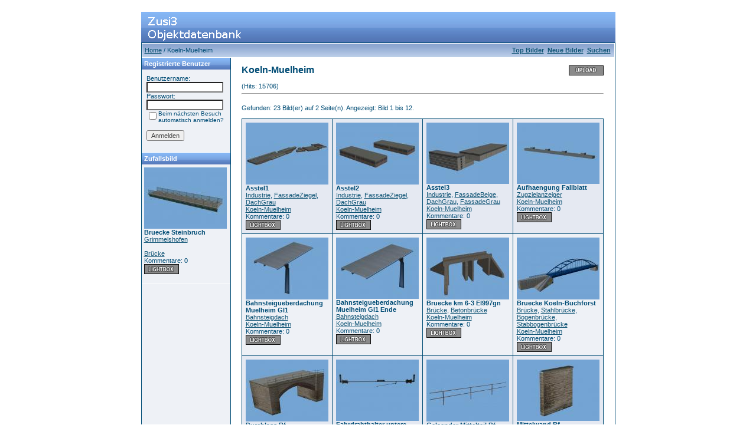

--- FILE ---
content_type: text/html;charset=UTF-8
request_url: https://zusiobjekte.echoray.de/categories.php?cat_id=116&sessionid=7e8a3ccb32a9a125c3dca8d6c2106f1f
body_size: 6511
content:
<!DOCTYPE HTML PUBLIC "-//W3C//DTD HTML 4.0 Transitional//EN">
<html dir="ltr">
<head>
<title>Zusi3 Objektdatenbank</title>
<meta http-equiv="content-type" content="text/html; charset=UTF-8">
<link type="text/css" rel="stylesheet" href="./templates/blue/style.css">
<meta http-equiv="imagetoolbar" content="no">
<script language="javascript" type="text/javascript">
<!--

  var captcha_reload_count = 0;
	var captcha_image_url = "./captcha.php";
  function new_captcha_image() {
    if (captcha_image_url.indexOf('?') == -1) {
		  document.getElementById('captcha_image').src= captcha_image_url+'?c='+captcha_reload_count;
		} else {
		  document.getElementById('captcha_image').src= captcha_image_url+'&c='+captcha_reload_count;
		}

    document.getElementById('captcha_input').value="";
    document.getElementById('captcha_input').focus();
    captcha_reload_count++;
  }

	function opendetailwindow() { 
    window.open('','detailwindow','toolbar=no,scrollbars=yes,resizable=no,width=680,height=480');
  }
  

// -->
</script>
<link rel="alternate" type="application/rss+xml" title="RSS Feed: Koeln-Muelheim (Neue Bilder)" href="https://zusiobjekte.echoray.de/rss.php?action=images&amp;cat_id=116" />
</head>
<body bgcolor="#FFFFFF" text="#0F5475" link="#0F5475" vlink="#0F5475" alink="#0F5475">
<br />
<table width="800" border="0" cellspacing="0" cellpadding="0" align="center" style="background-image:url('./templates/blue/images/logo.gif');">
  <tr> 
    <td width="800" height="52"> 
            <table cellpadding="0" cellspacing="0" width="180" height="50" style="background-image:url('./templates/blue/images/logo2.gif');">
                <tr>
                    <td width="199">
                        <p align="right">&nbsp;&nbsp;&nbsp;&nbsp;&nbsp;</p>
                    </td>
                </tr>
            </table>
    </td>
  </tr>
  <tr> 
    <td class="bordercolor" width="800"> 
      <table width="800" border="0" cellspacing="1" cellpadding="0">
        <tr> 
          <td class="tablebgcolor"> 
            <table width="100%" border="0" cellspacing="1" cellpadding="0">
              <tr> 
                <td height="23"> 
                  <table width="100%" border="0" cellspacing="0" cellpadding="0" style="background-image:url('./templates/blue/images/navbar.gif');" height="23">
                    <tr> 
                      <td><img src="./templates/blue/images/spacer.gif" width="4" height="4" alt="" /><span class="clickstream"><a href="./index.php" class="clickstream">Home</a>&nbsp;/&nbsp;Koeln-Muelheim</span></td>
                      <td align="right">
						<a href="./top.php"><b>Top Bilder</b></a>&nbsp;
						<a href="./search.php?search_new_images=1"><b>Neue Bilder</b></a><b> 
                                                &nbsp;<a href="./search.php">Suchen</a> 
                                                &nbsp;</b>
					  </td>
                    </tr>
                  </table>
                </td>
              </tr>
            </table>
            <table width="801" border="0" cellspacing="0" cellpadding="0">
              <tr> 
                <td width="150" class="row1" valign="top">
                  <table width="150" border="0" cellspacing="0" cellpadding="0">
                    <tr> 
                      <td class="head2" height="20" style="background-image:url('./templates/blue/images/cat.gif');"><img src="./templates/blue/images/spacer.gif" alt="" width="4" height="4" />Registrierte Benutzer</td>
                    </tr>
                    <tr> 
                      <td class="tablebgcolor"><img src="./templates/blue/images/spacer.gif" alt="" width="1" height="1" /></td>
                    </tr>
                    <tr> 
                      <td align="center" class="row1"><table width="100%" border="0" cellpadding="8" cellspacing="0">
  <tr> 
    <td valign="top" align="left"> 
      <form action="./login.php" method="post"><input type="hidden" name="__csrf" value="6fd276cc9f423e59f67f64d96569b772" />

        Benutzername:<br />
        <input type="text" size="10" name="user_name" class="logininput" />
        <br />
        Passwort:<br />
        <input type="password" size="10" name="user_password" class="logininput" />
        <br />
        <table border="0" cellspacing="0" cellpadding="0">
          <tr valign="top"> 
            <td><input type="checkbox" name="auto_login" value="1" /></td>
            <td><span class="smalltext">Beim nächsten Besuch automatisch anmelden?</span></td>
          </tr>
        </table>
        <br />
		<input type="submit" value="Anmelden" / class="button">
      </form>
<!--     � <a href="./member.php?action=lostpassword">Password vergessen</a><br /> -->
<!--	  � <a href="./register.php">Registrierung</a></td> -->
  </tr>
</table>
</td>
                    </tr>
                    <tr> 
                      <td class="tablebgcolor"><img src="./templates/blue/images/spacer.gif" alt="" width="1" height="1" /></td>
                    </tr>
                  </table>
				                    <table width="150" cellspacing="0" cellpadding="0">
                    <tr> 
                      <td class="head2" height="20" style="background-image:url('./templates/blue/images/cat.gif');"> <img src="./templates/blue/images/spacer.gif" alt="" width="4" height="4" />Zufallsbild</td>
                    </tr>
                    <tr> 
                      <td class="tablebgcolor"><img src="./templates/blue/images/spacer.gif" alt="" width="1" height="1" /></td>
                    </tr>
                    <tr> 
                      <td class="row1" style="padding:4px;">
					    
                        <p><a href="./details.php?image_id=1676"><img src="./data/thumbnails/58/bruecke_steinbruch.jpg" border="0" width="140" height="104" alt="Bruecke Steinbruch" title="Bruecke Steinbruch" /></a><br />
<b>Bruecke Steinbruch</b> <br />
<a href="./categories.php?cat_id=58">Grimmelshofen</a><br />
<br><a href="./search.php?search_keywords=%22Br%C3%BCcke%22">Brücke</a></br>
Kommentare: 0<br />
<img src="./templates/blue/images/lightbox_off.gif" border="0" alt="" />						<br />
                        <br />
                      </td>
                    </tr>
                    <tr> 
                      <td class="tablebgcolor"><img src="./templates/blue/images/spacer.gif" alt="" width="1" height="1" /></td>
                    </tr>
                  </table>
				  				</td>
                <td width="1" class="bordercolor" valign="top"><img src="./templates/blue/images/spacer.gif" alt="" width="1" height="1" /></td>
                <td width="18" valign="top"><img src="./templates/blue/images/spacer.gif" alt="" width="18" height="18" /></td>
                <td width="610" valign="top"><br />
                  <table width="100%" border="0" cellspacing="0" cellpadding="0">
                    <tr>
                      <td><b class="title">Koeln-Muelheim</b></td>
                      <td align="right" valign="bottom"><img src="./templates/blue/images/upload_off.gif" border="0" alt="" /></td>
                    </tr>
                  </table>
                  <br /> (Hits: 15706) 
                  <hr size="1" />
                  				  <br />
				  Gefunden: 23 Bild(er) auf 2 Seite(n). Angezeigt: Bild 1 bis 12.				  <br />
				  <br />
                   
                  				  <table width="610" border="0" cellspacing="0" cellpadding="0">
                    <tr> 
                      <td class="head1"><table width="100%" border="0" cellpadding="6" cellspacing="1">
<tr class="imagerow1">
<td width="25%" valign="top">
<!-- you wish detail page in a small javascript open window, use <a href="./details.php?image_id=5440" onclick="opendetailwindow()" target="detailwindow"><img src="./data/thumbnails/116/asstel1.jpg" border="0" width="140" height="105" alt="Asstel1" title="Asstel1" /></a> -->
<p><a href="./details.php?image_id=5440"><img src="./data/thumbnails/116/asstel1.jpg" border="0" width="140" height="105" alt="Asstel1" title="Asstel1" /></a><br />
<b>Asstel1</b> <br />
<a href="./search.php?search_keywords=Industrie">Industrie</a>, <a href="./search.php?search_keywords=FassadeZiegel">FassadeZiegel</a>, <a href="./search.php?search_keywords=DachGrau">DachGrau</a><br />
<a href="./categories.php?cat_id=116">Koeln-Muelheim</a><br />
Kommentare: 0<br />
<img src="./templates/blue/images/lightbox_off.gif" border="0" alt="" />
</td>
<td width="25%" valign="top">
<!-- you wish detail page in a small javascript open window, use <a href="./details.php?image_id=5441" onclick="opendetailwindow()" target="detailwindow"><img src="./data/thumbnails/116/asstel2.jpg" border="0" width="140" height="105" alt="Asstel2" title="Asstel2" /></a> -->
<p><a href="./details.php?image_id=5441"><img src="./data/thumbnails/116/asstel2.jpg" border="0" width="140" height="105" alt="Asstel2" title="Asstel2" /></a><br />
<b>Asstel2</b> <br />
<a href="./search.php?search_keywords=Industrie">Industrie</a>, <a href="./search.php?search_keywords=FassadeZiegel">FassadeZiegel</a>, <a href="./search.php?search_keywords=DachGrau">DachGrau</a><br />
<a href="./categories.php?cat_id=116">Koeln-Muelheim</a><br />
Kommentare: 0<br />
<img src="./templates/blue/images/lightbox_off.gif" border="0" alt="" />
</td>
<td width="25%" valign="top">
<!-- you wish detail page in a small javascript open window, use <a href="./details.php?image_id=5442" onclick="opendetailwindow()" target="detailwindow"><img src="./data/thumbnails/116/asstel3.jpg" border="0" width="140" height="104" alt="Asstel3" title="Asstel3" /></a> -->
<p><a href="./details.php?image_id=5442"><img src="./data/thumbnails/116/asstel3.jpg" border="0" width="140" height="104" alt="Asstel3" title="Asstel3" /></a><br />
<b>Asstel3</b> <br />
<a href="./search.php?search_keywords=Industrie">Industrie</a>, <a href="./search.php?search_keywords=FassadeBeige">FassadeBeige</a>, <a href="./search.php?search_keywords=DachGrau">DachGrau</a>, <a href="./search.php?search_keywords=FassadeGrau">FassadeGrau</a><br />
<a href="./categories.php?cat_id=116">Koeln-Muelheim</a><br />
Kommentare: 0<br />
<img src="./templates/blue/images/lightbox_off.gif" border="0" alt="" />
</td>
<td width="25%" valign="top">
<!-- you wish detail page in a small javascript open window, use <a href="./details.php?image_id=5443" onclick="opendetailwindow()" target="detailwindow"><img src="./data/thumbnails/116/aufhaengung_fallblatt.jpg" border="0" width="140" height="104" alt="Aufhaengung Fallblatt" title="Aufhaengung Fallblatt" /></a> -->
<p><a href="./details.php?image_id=5443"><img src="./data/thumbnails/116/aufhaengung_fallblatt.jpg" border="0" width="140" height="104" alt="Aufhaengung Fallblatt" title="Aufhaengung Fallblatt" /></a><br />
<b>Aufhaengung Fallblatt</b> <br />
<a href="./search.php?search_keywords=Zugzielanzeiger">Zugzielanzeiger</a><br />
<a href="./categories.php?cat_id=116">Koeln-Muelheim</a><br />
Kommentare: 0<br />
<img src="./templates/blue/images/lightbox_off.gif" border="0" alt="" />
</td>
</tr>
<tr class="imagerow2">
<td width="25%" valign="top">
<!-- you wish detail page in a small javascript open window, use <a href="./details.php?image_id=5444" onclick="opendetailwindow()" target="detailwindow"><img src="./data/thumbnails/116/bahnsteigueberdachung_muelheim_gl1.jpg" border="0" width="140" height="105" alt="Bahnsteigueberdachung Muelheim Gl1" title="Bahnsteigueberdachung Muelheim Gl1" /></a> -->
<p><a href="./details.php?image_id=5444"><img src="./data/thumbnails/116/bahnsteigueberdachung_muelheim_gl1.jpg" border="0" width="140" height="105" alt="Bahnsteigueberdachung Muelheim Gl1" title="Bahnsteigueberdachung Muelheim Gl1" /></a><br />
<b>Bahnsteigueberdachung Muelheim Gl1</b> <br />
<a href="./search.php?search_keywords=Bahnsteigdach">Bahnsteigdach</a><br />
<a href="./categories.php?cat_id=116">Koeln-Muelheim</a><br />
Kommentare: 0<br />
<img src="./templates/blue/images/lightbox_off.gif" border="0" alt="" />
</td>
<td width="25%" valign="top">
<!-- you wish detail page in a small javascript open window, use <a href="./details.php?image_id=5445" onclick="opendetailwindow()" target="detailwindow"><img src="./data/thumbnails/116/bahnsteigueberdachung_muelheim_gl1_ende.jpg" border="0" width="140" height="104" alt="Bahnsteigueberdachung Muelheim Gl1 Ende" title="Bahnsteigueberdachung Muelheim Gl1 Ende" /></a> -->
<p><a href="./details.php?image_id=5445"><img src="./data/thumbnails/116/bahnsteigueberdachung_muelheim_gl1_ende.jpg" border="0" width="140" height="104" alt="Bahnsteigueberdachung Muelheim Gl1 Ende" title="Bahnsteigueberdachung Muelheim Gl1 Ende" /></a><br />
<b>Bahnsteigueberdachung Muelheim Gl1 Ende</b> <br />
<a href="./search.php?search_keywords=Bahnsteigdach">Bahnsteigdach</a><br />
<a href="./categories.php?cat_id=116">Koeln-Muelheim</a><br />
Kommentare: 0<br />
<img src="./templates/blue/images/lightbox_off.gif" border="0" alt="" />
</td>
<td width="25%" valign="top">
<!-- you wish detail page in a small javascript open window, use <a href="./details.php?image_id=5447" onclick="opendetailwindow()" target="detailwindow"><img src="./data/thumbnails/116/bruecke_km_6-3_el997gn.jpg" border="0" width="140" height="105" alt="Bruecke km 6-3 El997gn" title="Bruecke km 6-3 El997gn" /></a> -->
<p><a href="./details.php?image_id=5447"><img src="./data/thumbnails/116/bruecke_km_6-3_el997gn.jpg" border="0" width="140" height="105" alt="Bruecke km 6-3 El997gn" title="Bruecke km 6-3 El997gn" /></a><br />
<b>Bruecke km 6-3 El997gn</b> <br />
<a href="./search.php?search_keywords=%22Br%C3%BCcke%22">Brücke</a>, <a href="./search.php?search_keywords=%22Betonbr%C3%BCcke%22">Betonbrücke</a><br />
<a href="./categories.php?cat_id=116">Koeln-Muelheim</a><br />
Kommentare: 0<br />
<img src="./templates/blue/images/lightbox_off.gif" border="0" alt="" />
</td>
<td width="25%" valign="top">
<!-- you wish detail page in a small javascript open window, use <a href="./details.php?image_id=5446" onclick="opendetailwindow()" target="detailwindow"><img src="./data/thumbnails/116/bruecke_koeln-buchforst.jpg" border="0" width="140" height="105" alt="Bruecke Koeln-Buchforst" title="Bruecke Koeln-Buchforst" /></a> -->
<p><a href="./details.php?image_id=5446"><img src="./data/thumbnails/116/bruecke_koeln-buchforst.jpg" border="0" width="140" height="105" alt="Bruecke Koeln-Buchforst" title="Bruecke Koeln-Buchforst" /></a><br />
<b>Bruecke Koeln-Buchforst</b> <br />
<a href="./search.php?search_keywords=%22Br%C3%BCcke%22">Brücke</a>, <a href="./search.php?search_keywords=%22Stahlbr%C3%BCcke%22">Stahlbrücke</a>, <a href="./search.php?search_keywords=%22Bogenbr%C3%BCcke%22">Bogenbrücke</a>, <a href="./search.php?search_keywords=%22Stabbogenbr%C3%BCcke%22">Stabbogenbrücke</a><br />
<a href="./categories.php?cat_id=116">Koeln-Muelheim</a><br />
Kommentare: 0<br />
<img src="./templates/blue/images/lightbox_off.gif" border="0" alt="" />
</td>
</tr>
<tr class="imagerow1">
<td width="25%" valign="top">
<!-- you wish detail page in a small javascript open window, use <a href="./details.php?image_id=5448" onclick="opendetailwindow()" target="detailwindow"><img src="./data/thumbnails/116/durchlass_bf.jpg" border="0" width="140" height="105" alt="Durchlass Bf" title="Durchlass Bf" /></a> -->
<p><a href="./details.php?image_id=5448"><img src="./data/thumbnails/116/durchlass_bf.jpg" border="0" width="140" height="105" alt="Durchlass Bf" title="Durchlass Bf" /></a><br />
<b>Durchlass Bf</b> <br />
<a href="./search.php?search_keywords=%22Br%C3%BCcke%22">Brücke</a>, <a href="./search.php?search_keywords=%22Steinbr%C3%BCcke%22">Steinbrücke</a>, <a href="./search.php?search_keywords=Viadukt">Viadukt</a><br />
<a href="./categories.php?cat_id=116">Koeln-Muelheim</a><br />
Kommentare: 0<br />
<img src="./templates/blue/images/lightbox_off.gif" border="0" alt="" />
</td>
<td width="25%" valign="top">
<!-- you wish detail page in a small javascript open window, use <a href="./details.php?image_id=5449" onclick="opendetailwindow()" target="detailwindow"><img src="./data/thumbnails/116/fahrdrahthalter_untere_bruecken.jpg" border="0" width="140" height="104" alt="Fahrdrahthalter untere Bruecken" title="Fahrdrahthalter untere Bruecken" /></a> -->
<p><a href="./details.php?image_id=5449"><img src="./data/thumbnails/116/fahrdrahthalter_untere_bruecken.jpg" border="0" width="140" height="104" alt="Fahrdrahthalter untere Bruecken" title="Fahrdrahthalter untere Bruecken" /></a><br />
<b>Fahrdrahthalter untere Bruecken</b> <br />
<a href="./search.php?search_keywords=Fahrleitung">Fahrleitung</a><br />
<a href="./categories.php?cat_id=116">Koeln-Muelheim</a><br />
Kommentare: 0<br />
<img src="./templates/blue/images/lightbox_off.gif" border="0" alt="" />
</td>
<td width="25%" valign="top">
<!-- you wish detail page in a small javascript open window, use <a href="./details.php?image_id=5450" onclick="opendetailwindow()" target="detailwindow"><img src="./data/thumbnails/116/gelaender_mittelteil_bf.jpg" border="0" width="140" height="105" alt="Gelaender Mittelteil Bf" title="Gelaender Mittelteil Bf" /></a> -->
<p><a href="./details.php?image_id=5450"><img src="./data/thumbnails/116/gelaender_mittelteil_bf.jpg" border="0" width="140" height="105" alt="Gelaender Mittelteil Bf" title="Gelaender Mittelteil Bf" /></a><br />
<b>Gelaender Mittelteil Bf</b> <br />
<a href="./search.php?search_keywords=%22Gel%C3%A4nder%22">Geländer</a><br />
<a href="./categories.php?cat_id=116">Koeln-Muelheim</a><br />
Kommentare: 0<br />
<img src="./templates/blue/images/lightbox_off.gif" border="0" alt="" />
</td>
<td width="25%" valign="top">
<!-- you wish detail page in a small javascript open window, use <a href="./details.php?image_id=5451" onclick="opendetailwindow()" target="detailwindow"><img src="./data/thumbnails/116/mittelwand_bf.jpg" border="0" width="140" height="104" alt="Mittelwand Bf" title="Mittelwand Bf" /></a> -->
<p><a href="./details.php?image_id=5451"><img src="./data/thumbnails/116/mittelwand_bf.jpg" border="0" width="140" height="104" alt="Mittelwand Bf" title="Mittelwand Bf" /></a><br />
<b>Mittelwand Bf</b> <br />
<a href="./search.php?search_keywords=Pfeiler">Pfeiler</a><br />
<a href="./categories.php?cat_id=116">Koeln-Muelheim</a><br />
Kommentare: 0<br />
<img src="./templates/blue/images/lightbox_off.gif" border="0" alt="" />
</td>
</tr>
</table>
</td>
                    </tr>
                  </table>
				                    <br />
				  <b class="pagingon">1</b>&nbsp;&nbsp;<a href="categories.php?cat_id=116&amp;page=2" class="paging">2</a>&nbsp;&nbsp;<a href="categories.php?cat_id=116&amp;page=2" class="paging">Weiter</a>&nbsp;&nbsp;<a href="categories.php?cat_id=116&amp;page=2" class="paging">Letzte Seite &raquo;</a>				  <br />
				  <br />
                  <table width="100%" border="0" cellspacing="0" cellpadding="0">
                    <tr> 
                      <td><form method="post" name="jumpbox" action="./categories.php"><input type="hidden" name="__csrf" value="6fd276cc9f423e59f67f64d96569b772" />

  <table border="0" cellspacing="0" cellpadding="0">
    <tr> 
      <td valign="bottom">
<select name="cat_id" onchange="if (this.options[this.selectedIndex].value != 0){ forms['jumpbox'].submit() }" class="categoryselect">
<option value="0">Kategorie wählen</option>
<option value="0">-------------------------------</option>
<option value="1" class="dropdownmarker">Driburg</option>
<option value="2" class="dropdownmarker">Langeland</option>
<option value="3" class="dropdownmarker">Altenbeken</option>
<option value="4" class="dropdownmarker">Benhausen</option>
<option value="5" class="dropdownmarker">Paderborn</option>
<option value="70" class="dropdownmarker">Salzkotten</option>
<option value="6" class="dropdownmarker">Buke</option>
<option value="7" class="dropdownmarker">Neuenheerse</option>
<option value="8" class="dropdownmarker">Willebadessen</option>
<option value="9" class="dropdownmarker">Bonenburg</option>
<option value="10" class="dropdownmarker">Warburg</option>
<option value="11" class="dropdownmarker">Liebenau</option>
<option value="12" class="dropdownmarker">Lamerden</option>
<option value="13" class="dropdownmarker">Huemme</option>
<option value="14" class="dropdownmarker">Hofgeismar</option>
<option value="15" class="dropdownmarker">Grebenstein</option>
<option value="16" class="dropdownmarker">Immenhausen</option>
<option value="17" class="dropdownmarker">Moenchehof</option>
<option value="18" class="dropdownmarker">Obervellmar</option>
<option value="19" class="dropdownmarker">Harleshausen</option>
<option value="20" class="dropdownmarker">Kassel Bahndreieck</option>
<option value="21" class="dropdownmarker">Kassel Hbf</option>
<option value="22" class="dropdownmarker">Scherfede</option>
<option value="23" class="dropdownmarker">Wrexen</option>
<option value="24" class="dropdownmarker">Westheim</option>
<option value="25" class="dropdownmarker">Marsberg</option>
<option value="26" class="dropdownmarker">Bredelar</option>
<option value="27" class="dropdownmarker">Messinghausen</option>
<option value="28" class="dropdownmarker">Hoppecke</option>
<option value="29" class="dropdownmarker">Brilon Wald</option>
<option value="30" class="dropdownmarker">Elleringhausen</option>
<option value="31" class="dropdownmarker">Olsberg</option>
<option value="32" class="dropdownmarker">Nuttlar</option>
<option value="33" class="dropdownmarker">Bestwig</option>
<option value="34" class="dropdownmarker">Eversberg</option>
<option value="35" class="dropdownmarker">Meschede</option>
<option value="36" class="dropdownmarker">Wennemen</option>
<option value="37" class="dropdownmarker">Freienohl</option>
<option value="38" class="dropdownmarker">Oeventrop</option>
<option value="39" class="dropdownmarker">Arnsberg</option>
<option value="40" class="dropdownmarker">Neheim-Huesten</option>
<option value="41" class="dropdownmarker">Vosswinkel</option>
<option value="42" class="dropdownmarker">Wickede</option>
<option value="43" class="dropdownmarker">Froendenberg</option>
<option value="44" class="dropdownmarker">Langschede</option>
<option value="45" class="dropdownmarker">Schwerte Ost</option>
<option value="46" class="dropdownmarker">Schwerte</option>
<option value="47" class="dropdownmarker">Westhofen</option>
<option value="48" class="dropdownmarker">Hengstey</option>
<option value="159" class="dropdownmarker">Kabel</option>
<option value="49" class="dropdownmarker">Hagen Gbf</option>
<option value="50" class="dropdownmarker">Hagen Hbf</option>
<option value="165" class="dropdownmarker">Eckesey</option>
<option value="51" class="dropdownmarker">St. Peter-Ording</option>
<option value="52" class="dropdownmarker">Hoern-Toenning</option>
<option value="53" class="dropdownmarker">Friedrichstadt</option>
<option value="54" class="dropdownmarker">AbzwHoern</option>
<option value="55" class="dropdownmarker">Husum</option>
<option value="68" class="dropdownmarker">Hattstedt</option>
<option value="69" class="dropdownmarker">Struckum Bredstedt</option>
<option value="75" class="dropdownmarker">Langenhorn</option>
<option value="76" class="dropdownmarker">Lindholm</option>
<option value="77" class="dropdownmarker">Niebuell</option>
<option value="78" class="dropdownmarker">Lehnshallig</option>
<option value="111" class="dropdownmarker">Klanxbuell</option>
<option value="112" class="dropdownmarker">Morsum</option>
<option value="113" class="dropdownmarker">Westerland</option>
<option value="73" class="dropdownmarker">Aulfingen</option>
<option value="56" class="dropdownmarker">Zollhaus</option>
<option value="57" class="dropdownmarker">Fützen</option>
<option value="58" class="dropdownmarker">Grimmelshofen</option>
<option value="219" class="dropdownmarker">Friedland</option>
<option value="74" class="dropdownmarker">Obernjesa</option>
<option value="71" class="dropdownmarker">Rosdorf</option>
<option value="59" class="dropdownmarker">Goettingen Pbf</option>
<option value="72" class="dropdownmarker">Goettingen Gbf</option>
<option value="60" class="dropdownmarker">Siekweg</option>
<option value="61" class="dropdownmarker">Juehnde</option>
<option value="62" class="dropdownmarker">Lippoldshausen</option>
<option value="64" class="dropdownmarker">Ihringshausen</option>
<option value="65" class="dropdownmarker">Niedervellmar</option>
<option value="66" class="dropdownmarker">Kassel Rbf</option>
<option value="67" class="dropdownmarker">Kassel Wilhelmshoehe</option>
<option value="196" class="dropdownmarker">Oberzwehren</option>
<option value="198" class="dropdownmarker">Koerle Ost</option>
<option value="199" class="dropdownmarker">Kaiserau</option>
<option value="200" class="dropdownmarker">Altmorschen</option>
<option value="201" class="dropdownmarker">Licherode</option>
<option value="211" class="dropdownmarker">Kirchheim Bbf</option>
<option value="80" class="dropdownmarker">Theuern</option>
<option value="81" class="dropdownmarker">Massetal</option>
<option value="82" class="dropdownmarker">Wolfsberg</option>
<option value="83" class="dropdownmarker">Eischleben</option>
<option value="84" class="dropdownmarker">Bischleben</option>
<option value="85" class="dropdownmarker">Erfurt Pbf</option>
<option value="141" class="dropdownmarker">Neudietendorf</option>
<option value="185" class="dropdownmarker">Augsburg-Oberhausen</option>
<option value="143" class="dropdownmarker">Augsburg HirblingerStr</option>
<option value="86" class="dropdownmarker">Gersthofen</option>
<option value="87" class="dropdownmarker">Gablingen</option>
<option value="88" class="dropdownmarker">Langweid Lech</option>
<option value="89" class="dropdownmarker">Herbertshofen</option>
<option value="125" class="dropdownmarker">Meitingen</option>
<option value="126" class="dropdownmarker">Westendorf</option>
<option value="142" class="dropdownmarker">Nordendorf</option>
<option value="186" class="dropdownmarker">Mertingen Bf</option>
<option value="194" class="dropdownmarker">Wilhelmsburg</option>
<option value="139" class="dropdownmarker">Hamburg Harburg</option>
<option value="138" class="dropdownmarker">Maschen Rbf Nord</option>
<option value="137" class="dropdownmarker">Maschen Rbf Sued</option>
<option value="136" class="dropdownmarker">Stelle</option>
<option value="135" class="dropdownmarker">Winsen Luhe</option>
<option value="131" class="dropdownmarker">Bardowick</option>
<option value="130" class="dropdownmarker">Lueneburg</option>
<option value="129" class="dropdownmarker">Deutsch Evern</option>
<option value="128" class="dropdownmarker">Bienenbuettel</option>
<option value="127" class="dropdownmarker">Bad_Bevensen</option>
<option value="90" class="dropdownmarker">Uelzen</option>
<option value="91" class="dropdownmarker">KleinSuestedt</option>
<option value="92" class="dropdownmarker">Suderburg</option>
<option value="93" class="dropdownmarker">Unterluess</option>
<option value="94" class="dropdownmarker">Eschede</option>
<option value="95" class="dropdownmarker">Garssen</option>
<option value="96" class="dropdownmarker">Celle</option>
<option value="103" class="dropdownmarker">Ehlershausen</option>
<option value="104" class="dropdownmarker">Otze</option>
<option value="105" class="dropdownmarker">Burgdorf</option>
<option value="106" class="dropdownmarker">Lehrte West</option>
<option value="107" class="dropdownmarker">Lehrte Ost</option>
<option value="140" class="dropdownmarker">Sehnde</option>
<option value="144" class="dropdownmarker">Algermissen</option>
<option value="145" class="dropdownmarker">Harsum</option>
<option value="146" class="dropdownmarker">Hildesheim Hbf</option>
<option value="147" class="dropdownmarker">Hildesheim Gbf</option>
<option value="148" class="dropdownmarker">Emmerke</option>
<option value="149" class="dropdownmarker">Escherde</option>
<option value="150" class="dropdownmarker">Almstedt</option>
<option value="151" class="dropdownmarker">Orxhausen</option>
<option value="152" class="dropdownmarker">Ahlshausen</option>
<option value="153" class="dropdownmarker">Edesheim</option>
<option value="203" class="dropdownmarker">Northeim</option>
<option value="154" class="dropdownmarker">Sudheim</option>
<option value="155" class="dropdownmarker">Noerten-Hardenberg</option>
<option value="108" class="dropdownmarker">Plockhorst</option>
<option value="218" class="dropdownmarker">Uetze</option>
<option value="109" class="dropdownmarker">Ankensen</option>
<option value="110" class="dropdownmarker">Edemissen</option>
<option value="168" class="dropdownmarker">Stederdorf</option>
<option value="169" class="dropdownmarker">Peine West</option>
<option value="173" class="dropdownmarker">Voehrum</option>
<option value="242" class="dropdownmarker">Wipshausen</option>
<option value="172" class="dropdownmarker">Haemelerwald</option>
<option value="101" class="dropdownmarker">Aachen Hauptbahnhof</option>
<option value="102" class="dropdownmarker">Aachen West</option>
<option value="162" class="dropdownmarker">Kohlscheid</option>
<option value="163" class="dropdownmarker">Herzogenrath</option>
<option value="164" class="dropdownmarker">Uebach-Palenberg</option>
<option value="114" class="dropdownmarker">Koeln Hbf</option>
<option value="115" class="dropdownmarker">Koeln-Deutz</option>
<option value="116" selected="selected" class="dropdownmarker">Koeln-Muelheim</option>
<option value="117" class="dropdownmarker">Leverkusen</option>
<option value="118" class="dropdownmarker">Langenfeld</option>
<option value="119" class="dropdownmarker">Duesseldorf-Reisholz</option>
<option value="120" class="dropdownmarker">Duesseldorf Hbf</option>
<option value="133" class="dropdownmarker">Breitscheidt</option>
<option value="132" class="dropdownmarker">Au</option>
<option value="121" class="dropdownmarker">Schladern</option>
<option value="122" class="dropdownmarker">Herchen</option>
<option value="123" class="dropdownmarker">Eitorf</option>
<option value="124" class="dropdownmarker">Blankenberg</option>
<option value="192" class="dropdownmarker">Hennef</option>
<option value="216" class="dropdownmarker">Siegburg</option>
<option value="156" class="dropdownmarker">Speele</option>
<option value="166" class="dropdownmarker">Bonaforth</option>
<option value="167" class="dropdownmarker">Hann-Muenden</option>
<option value="176" class="dropdownmarker">Hedemuenden</option>
<option value="190" class="dropdownmarker">Witzenhausen</option>
<option value="191" class="dropdownmarker">Eichenberg</option>
<option value="157" class="dropdownmarker">Himmighausen</option>
<option value="158" class="dropdownmarker">Bergheim</option>
<option value="170" class="dropdownmarker">Steinheim</option>
<option value="171" class="dropdownmarker">Schieder</option>
<option value="174" class="dropdownmarker">Luegde</option>
<option value="175" class="dropdownmarker">Bad Pyrmont</option>
<option value="187" class="dropdownmarker">Welsede</option>
<option value="188" class="dropdownmarker">Emmerthal</option>
<option value="204" class="dropdownmarker">Hameln</option>
<option value="205" class="dropdownmarker">Coppenbruegge</option>
<option value="206" class="dropdownmarker">Voldagsen</option>
<option value="207" class="dropdownmarker">Osterwald</option>
<option value="208" class="dropdownmarker">Elze</option>
<option value="217" class="dropdownmarker">Nordstemmen</option>
<option value="224" class="dropdownmarker">Sarstedt</option>
<option value="225" class="dropdownmarker">Rethen</option>
<option value="160" class="dropdownmarker">Proedel</option>
<option value="161" class="dropdownmarker">Gommern</option>
<option value="189" class="dropdownmarker">Wahlitz</option>
<option value="177" class="dropdownmarker">Luitpoldhuette</option>
<option value="178" class="dropdownmarker">Amberg</option>
<option value="179" class="dropdownmarker">Hiltersdorf</option>
<option value="180" class="dropdownmarker">Freihoels</option>
<option value="181" class="dropdownmarker">Irrenlohe</option>
<option value="209" class="dropdownmarker">Schwarzenfeld</option>
<option value="193" class="dropdownmarker">Schwandorf</option>
<option value="210" class="dropdownmarker">Altenschwand</option>
<option value="213" class="dropdownmarker">Wackersdorf</option>
<option value="195" class="dropdownmarker">Klardorf</option>
<option value="214" class="dropdownmarker">Maxhuette-Haidhof</option>
<option value="215" class="dropdownmarker">Ponholz</option>
<option value="212" class="dropdownmarker">Regenstauf</option>
<option value="240" class="dropdownmarker">Reg-Wutzlhofen</option>
<option value="241" class="dropdownmarker">Reg-Walhallastr</option>
<option value="220" class="dropdownmarker">Wuhlheide Rbf</option>
<option value="221" class="dropdownmarker">Biesdorfer Kreuz</option>
<option value="222" class="dropdownmarker">Springpfuhl</option>
<option value="223" class="dropdownmarker">Hohenschoenhausen</option>
<option value="226" class="dropdownmarker">Witten-Annen Nord</option>
<option value="227" class="dropdownmarker">Do-Barop</option>
<option value="228" class="dropdownmarker">Do Dortmunderfeld</option>
<option value="229" class="dropdownmarker">Do-Dorstfeld</option>
<option value="232" class="dropdownmarker">Do Westfalenhalle</option>
<option value="238" class="dropdownmarker">Adendorf</option>
<option value="239" class="dropdownmarker">Echem</option>
<option value="247" class="dropdownmarker">Lauenburg</option>
<option value="248" class="dropdownmarker">Dalldorf</option>
<option value="249" class="dropdownmarker">Buechen</option>
<option value="250" class="dropdownmarker">Guester</option>
<option value="243" class="dropdownmarker">Wense</option>
<option value="197" class="dropdownmarker">Rengershausen</option>
<option value="244" class="dropdownmarker">Guntershausen</option>
<option value="245" class="dropdownmarker">Guxhagen</option>
<option value="246" class="dropdownmarker">Koerle West</option>
</select>
</td>
      <td valign="top"> 
        <input type="submit" value="Go" / class="button">
      </td>
    </tr>
  </table>
</form>
</td>
                      <td align="right"><form method="post" action="categories.php?cat_id=116" name="perpagebox"><input type="hidden" name="__csrf" value="6fd276cc9f423e59f67f64d96569b772" />

  <table border="0" cellspacing="0" cellpadding="0">
    <tr> 
      <td>Bilder pro Seite:&nbsp;</td>
      <td>
<select onchange="if (this.options[this.selectedIndex].value != 0 && typeof forms['perpagebox'] != 'undefined'){ forms['perpagebox'].submit() }" name="setperpage" class="setperpageselect">
<option value="4">4</option>
<option value="8">8</option>
<option value="12" selected="selected">12</option>
<option value="16">16</option>
<option value="20">20</option>
<option value="24">24</option>
<option value="28">28</option>
<option value="32">32</option>
<option value="36">36</option>
<option value="40">40</option>
<option value="44">44</option>
<option value="48">48</option>
<option value="52">52</option>
<option value="56">56</option>
<option value="60">60</option>
<option value="64">64</option>
<option value="68">68</option>
<option value="72">72</option>
<option value="76">76</option>
<option value="80">80</option>
<option value="84">84</option>
<option value="88">88</option>
<option value="92">92</option>
<option value="96">96</option>
<option value="100">100</option>
</select>
<input type="hidden" name="cat_id" value="116" />
</td>
      <td> 
        <input type="submit" value="Go" class="button" />
      </td>
    </tr>
  </table>
</form>
</td>
                    </tr>
                  </table>
                  <p style="line-height:100%; margin-top:0; margin-bottom:0;">&nbsp;</p>
                                    <p style="line-height:100%; margin-top:0; margin-bottom:0;">&nbsp;</p>
				</td>
                <td width="19" valign="top"><img src="./templates/blue/images/spacer.gif" alt="" width="19" height="19" /></td>
              </tr>
            </table>
          </td>
        </tr>
      </table>
    </td>
  </tr>
</table>
<p align="center">
  <a href="https://zusiobjekte.echoray.de/rss.php?action=images&amp;cat_id=116"><img src="./templates/blue/images/rss.gif" border="0" width="15" height="15" alt="RSS Feed: Koeln-Muelheim (Neue Bilder)" /></a>
</p>
<!--
    Bitte beachten Sie, dass der folgende Copyrighthinweis
    auf JEDER Seite die von 4images ausgegeben wird sichtbar 
    sein MUSS. Schriftart, Farbe etc. d�rfen an die eigene 
    Website angepasst werden, der Hinweis darf aber unter 
    KEINEN Umst�nden entfernt oder unsichtbar gemacht werden.
    Auch muss der Hyperlink zu http://www.4homepages.de intakt 
    bleiben. Diese Bedingung ist Bestandteil der Lizenz dieser 
    Software. Lesen Sie die Lizenz.txt Datei f�r weitere 
    Informationen.
	
    Please note that the following copyright notice
    MUST be displayed on each and every page output
    by 4images. You may alter the font, colour etc. but
    you CANNOT remove it, nor change it so that it be,
    to all intents and purposes, invisible. The hyperlink 
    http://www.4homepages.de must also remain intact. 
    These conditions are part of the licence this software 
    is released under. See the Licence.txt file for 
    more information.
// -->
<p align="center">
Template by <a href="http://www.rustynet.de" target="_blank"><b>rustynet.de</b></a><br>  Powered by <b>4images</b> 1.10  
  Copyright � 2002 <a href="http://www.4homepages.de" target="_blank">4homepages.de</a>
</p>
<!--
<p align="center">
  <a href="http://validator.w3.org/check/referer"><img src="http://validator.w3.org/images/vxhtml10" height="31" width="88" alt="Valid XHTML 1.0!" border="0" /></a> 
</p> 
// -->
</body>
</html>